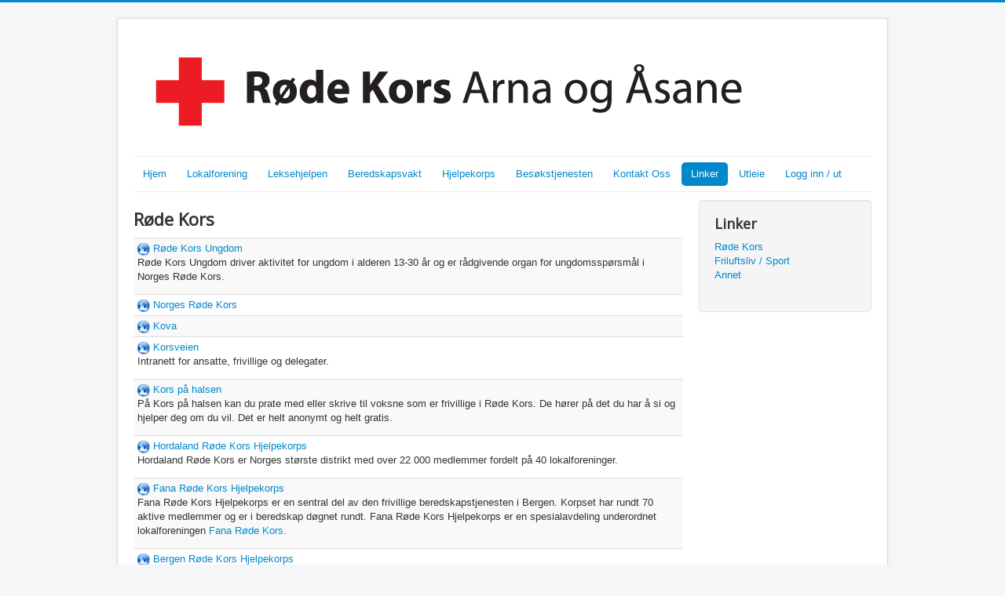

--- FILE ---
content_type: text/html; charset=utf-8
request_url: https://arna-rk.no/index.php/linker
body_size: 2229
content:
<!DOCTYPE html>
<html lang="nb-no" dir="ltr">
<head>
	<meta name="viewport" content="width=device-width, initial-scale=1.0" />
	<meta charset="utf-8" />
	<base href="https://arna-rk.no/index.php/linker" />
	<meta name="generator" content="Joomla! - Open Source Content Management" />
	<title>Linker</title>
	<link href="/index.php/linker?format=feed&amp;type=rss" rel="alternate" type="application/rss+xml" title="RSS 2.0" />
	<link href="/index.php/linker?format=feed&amp;type=atom" rel="alternate" type="application/atom+xml" title="Atom 1.0" />
	<link href="/templates/protostar/favicon.ico" rel="shortcut icon" type="image/vnd.microsoft.icon" />
	<link href="/templates/protostar/css/template.css?965a1ac4ffe045102bab96d3ccb2c6bf" rel="stylesheet" />
	<link href="https://fonts.googleapis.com/css?family=Open+Sans" rel="stylesheet" />
	<link href="/templates/protostar/css/user.css?965a1ac4ffe045102bab96d3ccb2c6bf" rel="stylesheet" />
	<style>

	h1, h2, h3, h4, h5, h6, .site-title {
		font-family: 'Open Sans', sans-serif;
	}
	body.site {
		border-top: 3px solid #0088cc;
		background-color: #f4f6f7;
	}
	a {
		color: #0088cc;
	}
	.nav-list > .active > a,
	.nav-list > .active > a:hover,
	.dropdown-menu li > a:hover,
	.dropdown-menu .active > a,
	.dropdown-menu .active > a:hover,
	.nav-pills > .active > a,
	.nav-pills > .active > a:hover,
	.btn-primary {
		background: #0088cc;
	}
	</style>
	<script type="application/json" class="joomla-script-options new">{"csrf.token":"d6ec7b5bb5a86703e0978fa0de2b991a","system.paths":{"root":"","base":""}}</script>
	<script src="/media/system/js/mootools-core.js?965a1ac4ffe045102bab96d3ccb2c6bf"></script>
	<script src="/media/system/js/core.js?965a1ac4ffe045102bab96d3ccb2c6bf"></script>
	<script src="/media/jui/js/jquery.min.js?965a1ac4ffe045102bab96d3ccb2c6bf"></script>
	<script src="/media/jui/js/jquery-noconflict.js?965a1ac4ffe045102bab96d3ccb2c6bf"></script>
	<script src="/media/jui/js/jquery-migrate.min.js?965a1ac4ffe045102bab96d3ccb2c6bf"></script>
	<script src="/media/jui/js/bootstrap.min.js?965a1ac4ffe045102bab96d3ccb2c6bf"></script>
	<script src="/templates/protostar/js/template.js?965a1ac4ffe045102bab96d3ccb2c6bf"></script>
	<!--[if lt IE 9]><script src="/media/jui/js/html5.js?965a1ac4ffe045102bab96d3ccb2c6bf"></script><![endif]-->

</head>
<body class="site com_weblinks view-category no-layout no-task itemid-114">
	<!-- Body -->
	<div class="body" id="top">
		<div class="container">
			<!-- Header -->
			<header class="header" role="banner">
				<div class="header-inner clearfix">
					<a class="brand pull-left" href="/">
						<img src="https://arna-rk.no/images/Krossen/Arna_og_asane1.png" alt="Arna og Åsane Røde Kors" />											</a>
					<div class="header-search pull-right">
						
					</div>
				</div>
			</header>
							<nav class="navigation" role="navigation">
					<div class="navbar pull-left">
						<a class="btn btn-navbar collapsed" data-toggle="collapse" data-target=".nav-collapse">
							<span class="element-invisible">Skjul/Vis navigasjon</span>
							<span class="icon-bar"></span>
							<span class="icon-bar"></span>
							<span class="icon-bar"></span>
						</a>
					</div>
					<div class="nav-collapse">
						<ul class="nav menu nav-pills mod-list">
<li class="item-101 default"><a href="/index.php" >Hjem</a></li><li class="item-106"><a href="/index.php/lokalforening" >Lokalforening</a></li><li class="item-429"><a href="/index.php/leksehjelpen" >Leksehjelpen</a></li><li class="item-107"><a href="/index.php/beredskapsvakt" >Beredskapsvakt</a></li><li class="item-108"><a href="/index.php/hjelpekorps" >Hjelpekorps</a></li><li class="item-112"><a href="/index.php/besokstjenesten" >Besøkstjenesten</a></li><li class="item-113"><a href="/index.php/kontakt-oss" >Kontakt Oss</a></li><li class="item-114 current active"><a href="/index.php/linker" >Linker</a></li><li class="item-157"><a href="/index.php/utleie" >Utleie</a></li><li class="item-156"><a href="/index.php/l" >Logg inn / ut</a></li></ul>

					</div>
				</nav>
						
			<div class="row-fluid">
								<main id="content" role="main" class="span9">
					<!-- Begin Content -->
					
					<div id="system-message-container">
	</div>

					<div>
	<div class="weblink-category">
		
					<h2>
				Røde Kors			</h2>
				
		
				
<form action="https://arna-rk.no/index.php/linker" method="post" name="adminForm" id="adminForm">
	
			<ul class="category list-striped list-condensed">
																		<li class="cat-list-row0">
												
							
							<div class="list-title">
																											<img src="/media/system/images/weblink.png" alt="Nettlenke" />																																																																	
								<a href="http://www.rodekors.no/ungdom/" target="_blank" class="category" rel="nofollow">Røde Kors Ungdom</a>							</div>
																																														<p><span>Røde Kors Ungdom driver aktivitet for ungdom i alderen 13-30 år og er rådgivende organ for ungdomsspørsmål i Norges Røde Kors.</span></p>													</li>
																						<li class="cat-list-row1">
												
							
							<div class="list-title">
																											<img src="/media/system/images/weblink.png" alt="Nettlenke" />																																																																	
								<a href="http://www.rodekors.no/" target="_blank" class="category" rel="nofollow">Norges Røde Kors</a>							</div>
																				</li>
																						<li class="cat-list-row0">
												
							
							<div class="list-title">
																											<img src="/media/system/images/weblink.png" alt="Nettlenke" />																																																																	
								<a href="http://kova.no" target="_blank" class="category" rel="nofollow">Kova</a>							</div>
																				</li>
																						<li class="cat-list-row1">
												
							
							<div class="list-title">
																											<img src="/media/system/images/weblink.png" alt="Nettlenke" />																																																																	
								<a href="http://korsveien.no" target="_blank" class="category" rel="nofollow">Korsveien</a>							</div>
																																														<p><span>Intranett for ansatte, frivillige og delegater.</span></p>													</li>
																						<li class="cat-list-row0">
												
							
							<div class="list-title">
																											<img src="/media/system/images/weblink.png" alt="Nettlenke" />																																																																	
								<a href="http://www.korspahalsen.no/" target="_blank" class="category" rel="nofollow">Kors på halsen</a>							</div>
																																														<p><span>På Kors på halsen kan du prate med eller skrive til voksne som er frivillige i Røde Kors. De hører på det du har å si og hjelper deg om du vil. Det er helt anonymt og helt gratis.</span></p>													</li>
																						<li class="cat-list-row1">
												
							
							<div class="list-title">
																											<img src="/media/system/images/weblink.png" alt="Nettlenke" />																																																																	
								<a href="http://hrkh.no/" target="_blank" class="category" rel="nofollow">Hordaland Røde Kors Hjelpekorps</a>							</div>
																																														<p><span>Hordaland Røde Kors er Norges største distrikt med over 22 000 medlemmer fordelt på 40 lokalforeninger.</span></p>													</li>
																						<li class="cat-list-row0">
												
							
							<div class="list-title">
																											<img src="/media/system/images/weblink.png" alt="Nettlenke" />																																																																	
								<a href="http://www.fanarkh.no/" target="_blank" class="category" rel="nofollow">Fana Røde Kors Hjelpekorps</a>							</div>
																																														<p><span>Fana Røde Kors Hjelpekorps er en sentral del av den frivillige beredskapstjenesten i Bergen. </span><span style="line-height: 1.3em;">Korpset har rundt 70 aktive medlemmer og er i beredskap døgnet rundt. Fana Røde Kors Hjelpekorps er en spesialavdeling underordnet lokalforeningen <a title="Fana Røde Kors" href="http://www.fanark.no/" target="_blank" rel="noopener noreferrer">Fana Røde Kors</a>.</span></p>													</li>
																						<li class="cat-list-row1">
												
							
							<div class="list-title">
																											<img src="/media/system/images/weblink.png" alt="Nettlenke" />																																																																	
								<a href="http://brkh.no/" target="_blank" class="category" rel="nofollow">Bergen Røde Kors Hjelpekorps</a>							</div>
																																														<p><span>Bergen Røde Kors Hjelpekorps er en spesialavdeling som sorterer under Bergen Røde Kors. Bergen RKH ble stiftet 6. desember 1939 og har siden den gang spesialisert seg på fjellredning og vintertjeneste.</span></p>													</li>
									</ul>
	
			 <div class="pagination">
								</div>
	</form>

			</div>
</div>


					<div class="clearfix"></div>
					
					<!-- End Content -->
				</main>
									<div id="aside" class="span3">
						<!-- Begin Right Sidebar -->
						<div class="well "><h3 class="page-header">Linker</h3><ul class="nav menu mod-list">
<li class="item-122"><a href="/index.php/rode-kors" >Røde Kors</a></li><li class="item-123"><a href="/index.php/friluftsliv-sport" >Friluftsliv / Sport</a></li><li class="item-124"><a href="/index.php/annet" >Annet</a></li></ul>
</div>
						<!-- End Right Sidebar -->
					</div>
							</div>
		</div>
	</div>
	<!-- Footer -->
	<footer class="footer" role="contentinfo">
		<div class="container">
			<hr />
			
			<p class="pull-right">
				<a href="#top" id="back-top">
					Til toppen				</a>
			</p>
			<p>
				&copy; 2026 Arna og Åsane Røde Kors			</p>
		</div>
	</footer>
	
</body>
</html>


--- FILE ---
content_type: text/css
request_url: https://arna-rk.no/templates/protostar/css/user.css?965a1ac4ffe045102bab96d3ccb2c6bf
body_size: 2505
content:
/*********************************************
*** Designed by Juergen Koller             ***
*** Designers Home: http://www.LernVid.com ***
**********************************************/



a, a:link, a:visited, a:active, a:focus {
  outline : none;
  text-decoration : none;
}

a:hover {
  text-decoration : underline;
}


/* **********************************************ACCORDION             Kan sansynligvis fjernes********************************* *

.lvacc-all {
  cursor:pointer;
  font-weight:bold;
  letter-spacing:1px;
  font-size:1.2em;
  display:block;
}

.lvacc {
  cursor:pointer;
  color: #555;
  height:31px;
  line-height:30px;
  font-weight:bold;
  display:block;
  padding:0 35px;
  margin:10px 0 0 0;
  background-color:#eee;
  background-image : url(../images/lvacc.jpg);
  background-repeat : no-repeat;
  border:1px solid #aaa;
  border-bottom-color:#bbb;
}

.lvacc:hover {
  color: #000;
  display:block;
  background-color:#fff;
  background-position: left -30px;
  text-decoration:none;
}

.lvacc:active {
  color: #0099FF !important;
}

.lvacc_active {
  color: #0099FF;
  background-position: left -60px;
}

.lvacc_active:hover {
  color: #000;
  background-position: left -60px;
}

.hideme {
  margin-bottom:30px;
  padding: 5px 30px 20px 30px;
}

/* ********************************************************ACCORDION end************************************************* */


/* ********************************************************HR start************************************************* */

hr {
  border:none;
  border-top: 3px double #999;
  margin: 15px 0;
}

hr.black {
  border-top: 3px double #000;
}

hr.red {
  border-top: 3px double #FF5050;
}

hr.blue {
  border-top: 3px double #00CCFF;
}

hr.green {
  border-top: 3px double #66FF66;
}

hr.yellow {
  border-top: 3px double #ffff00;
}

/* ********************************************************HR end************************************************* */


/* ********************************************************H start************************************************* 

h1,h2,h3,h4,h5,h6 {margin-top: 25px; margin-bottom:10px}
h1 {font-size: 1.5em;}
h2 {font-size: 1.4em;}
h3 {font-size: 1.3em;}
h4 {font-size: 1.2em;}
h5 {font-size: 1.1em;}
h6 {font-size: 1em;}

h1.section, h2.section, h3.section, h4.section, h5.section, h6.section {
  background-image : url(../images/usericons/section.png);
  background-repeat : no-repeat;
  padding:0 0 0 55px;
  min-height:48px;
  line-height:48px;
  text-decoration:underline;
  font-family:Georgia;
}

h1.section {font-size:2.2em;}
h2.section {font-size:2em;}
h3.section {font-size:1.8em;}
h4.section {font-size:1.6em;}
h5.section {font-size:1.4em;}
h6.section {font-size:1.2em;}
h3.the-end {
  font-family: Georgia;
  text-align:right;
}

 ********************************************************H end************************************************* */


/* ************************************************special paragraphs********************************************** */


p.contenthead {
  background:#fff;
  padding: 15px;
  border: 10px solid #e9e9e9;
  display:inline-block;
  width: 90%;
  color: #333;
  margin:20px 0;
}

p.contenthead-dark {
  background:#333;
  padding: 15px;
  border: 10px solid #555;
  display:inline-block;
  width: 90%;
  color: #ccc;
  margin:20px 0;
}

p.contenthead-blue {
  background:#c3d2e5;
  padding: 15px;
  border: 10px solid #e4ebf3;
  display:inline-block;
  width: 90%;
  color: #2c55bb;
  margin:20px 0;
}

p.contenthead-red {
  background:#e4c5ca;
  padding: 15px;
  border: 10px solid #efdee0;
  display:inline-block;
  width: 90%;
  color: #d55175;
  margin:20px 0;
}

p.contenthead-green {
  background:#8bf279;
  padding: 15px;
  border: 10px solid #c8f9bf;
  display:inline-block;
  width: 90%;
  color: #348525;
  margin:20px 0;
}

p.tip, p.useralert, p.contentheading, p.info, p.right, p.alarm, p.tell, p.note, p.content, p.question {
  width: auto;
  padding: 12px 30px 12px 50px;
  margin:10px 0;
  background-repeat : no-repeat;
  background-position: 10px center;
}

p.tip {
  border-top: 2px solid #ffea51;
  border-bottom: 2px solid #ffea51;
  border-left: 1px solid #fff;
  border-right: 1px solid #fff;
  background-color: #ffffb0;
  background-image : url(../images/usericons/tip.png);
}

p.useralert {
  border-top: 1px solid #FF5050;
  border-bottom: 1px solid #FF5050;
  border-left: 1px solid #fff;
  border-right: 1px solid #fff;
  background-color: #ffe1e1;
  background-image : url(../images/usericons/alerts.png);
}

/* --------------------------------------------------------------------------------------------------------------------------------*/

p.contentheading {
  background-image : url('../images/usericons/balloon.png');
}

p.info {
  background-image : url(../images/usericons/info.png);
}

p.right {
  background-image : url(../images/usericons/right.png);
}

p.alarm {
  background-image : url(../images/usericons/alert.png);
}

p.tell {
  background-image : url(../images/usericons/tell.png);
}

p.content {
  background-image : url(../images/usericons/content.png);
}

p.note {
  background-image : url(../images/usericons/note.png);
}

p.question {
  background-image : url(../images/usericons/question.png);
}

p.hot, p.new, p.top {
  background:#fff;
  padding: 15px;
  border: 1px solid #ccc;
  display:inline-block;
  width: auto;
  color: #555;
  margin:20px 0;
  padding: 15px 50px 15px 15px;
  background-position:right top;
  background-repeat:no-repeat;
}

p.hot {
  background-image : url(../images/usericons/hot.gif);
}

p.new {
  background-image : url(../images/usericons/new.gif);
}

p.top {
  background-image : url(../images/usericons/top.gif);
}


/***************************************************************************** Lager tull i main meny
ul, ol {
  padding-left:20px;
}
ul li {
  list-style: square;
}
ul li li {
  list-style: disc;
}
ul li li li {
  list-style: circle;
}
ul li li li li {
  list-style: upper-roman;
}
ul li li li li li {
  list-style: lower-roman;
}

*****************************************************************************/


/* ********************************************************PUNKTLISTE start************************************************* */

ul.arrow, ul.arrow ul, ul.folder, ul.folder ul, 
ul.ok, ul.ok ul, ul.star, ul.star ul, ul.cross, ul.cross ul {
  padding-left:10px;  
}

ul.arrow li, ul.arrow li li, ul.folder li, ul.folder li li, 
ul.ok li, ul.ok li li, ul.star li, ul.star li li, 
ul.cross li, ul.cross li li {
  margin:0; padding:0;
  background-repeat : no-repeat;
  background-position:0 4px;
  padding-left: 16px !important;
  list-style:none;
  line-height:1.6em !important;
}

ul.arrow li, ul.arrow li li {
  background-image : url(../images/usericons/arrow.gif);
}

ul.folder li, ul.folder li li {
  background-image : url(../images/usericons/folder.gif);
}

ul.ok li, ul.ok li li {
  background-image : url(../images/usericons/ok.gif);
}

ul.star li, ul.star li li {
  background-image : url(../images/usericons/star.gif);
}

ul.cross li, ul.cross li li {
  background-image : url(../images/usericons/cross.png);
}

/* ********************************************************PUNKTLISTE end************************************************* */


/* ********************************************************TABELL start************************************************* */

table.gray, table.blue, table.red, table.yellow, table.white {
  border:0;
  padding: 3px;
  font-family:Verdana;
} 

table.gray th, table.blue th, table.red th, table.yellow th, table.white th,
table.gray td, table.blue td, table.red td, table.yellow td, table.white td {
  padding: 3px 10px;
  background-image:url('../images/tables.png');
  background-repeat:repeat-x;
} 

table.gray th, table.blue th, table.red th, table.yellow th, table.white th {
  padding:6px 10px;
  font-size:15px;
  font-weight:bold;
}

table.gray {
  color:#000;
  border:3px double #eee;
  background-color:#aaa;
}

table.gray th {
  color: #000;
  border:3px solid #ccc;
  background-color:#444;
}

table.gray td {
  border:3px solid #ccc;
  background-color:#eee;
}

table.blue {
  color: #2c55bb;
  border:3px double #66CCFF;
  background-color:#409fff;
}

table.blue th {
  border:3px solid #62b0ff;
  background-color:#bbddff;
}

table.blue td {
  border:3px solid #62b0ff;
  background-color:#88c4ff;
}

table.red {
  color: #bf515b;
  border:3px double #ff484d;
  background-color:#ff777a;
}

table.red th {
  border:3px solid #FF9999;
  background-color:#ffd9d9;  
} 

table.red td {
  border:3px solid #FF9999;
  background-color:#ffb5b5;
}

table.yellow {
  color: #8e8e00;
  border:3px double #d7d700;
  background-color:#ffff55;
}

table.yellow th {
  border:3px solid #e8e800;
  background-color:#ffff6c;  
} 

table.yellow td {
  border:3px solid #e8e800;
  background-color:#ffff6c;
}

table.white {
  color: #333;
  border:3px double #ddd;
  background-color:#f3f3f3;
}

table.white th {
  border:3px solid #ddd;
  background-color:#f5f5f5;  
} 

table.white td {
  border:3px solid #ddd;
  background-color:#fff;
}

td {
  font-size: 13px;
}

/* ********************************************************TABELL end************************************************* */


/* ********************************************************special Links********************************************** */

a.extern {
  background-image : url(../images/usericons/extern.gif);
  background-repeat : no-repeat;
  padding-left: 18px;
}

a.www {
  background-image : url(../images/usericons/www.gif);
  background-repeat : no-repeat;
  padding-left: 18px;
}

a.download {
  background-image : url(../images/usericons/download.gif);
  background-repeat : no-repeat;
  padding-left: 18px;
}

a.run {
  background-image : url(../images/usericons/run.gif);
  background-repeat : no-repeat;
  padding-left: 18px;
}

a.image {
  background-image : url(../images/usericons/image.gif);
  background-repeat : no-repeat;
  padding-left: 18px;
}

a.user {
  background-image : url(../images/usericons/user.gif);
  background-repeat : no-repeat;
  padding-left: 18px;
}

a.pdf {
  background-image : url(../images/usericons/pdf.gif);
  background-repeat : no-repeat;
  padding-left: 18px;
}

a.zip {
  background-image : url(../images/usericons/zip.gif);
  background-repeat : no-repeat;
  padding-left: 18px;
}

a.text {
  background-image : url(../images/usericons/text.gif);
  background-repeat : no-repeat;
  padding-left: 18px;
}

a.sound {
  background-image : url(../images/usericons/sound.gif);
  background-repeat : no-repeat;
  padding-left: 18px;
}

a.video {
  background-image : url(../images/usericons/video.gif);
  background-repeat : no-repeat;
  padding-left: 18px;
}

a.info {
  background-image : url(../images/usericons/info.gif);
  background-repeat : no-repeat;
  padding-left: 18px;
}

img.border-dark {
  border: 1px solid #555;
  padding:2px;
  background:#000;
}

img.border-light {
  border: 1px solid #ccc;
  padding:2px;
  background:#fff;
}

img.featured {
  float:left;
  padding: 9px;
  background:#eee;
  margin: 5px 10px 10px 0;
  border:1px solid #ccc;
}

img.featured-dark {
  float:left;
  padding: 9px;
  border:1px solid #000;
  background:#333;
  margin: 5px 10px 10px 0;
}

object, img, a {
  outline:none;
}

img {
  border:0;
}


/* ********************************************************BLOCKQUOTE start************************************************* */

blockquote {
  margin:0;
  padding: 20px 30px 20px 40px;
  font-style:italic;
  font-size: 18px;
  font-family: Georgia;
  color: #333;
  background:#fefefe;
  border: 1px dotted #ccc;
  text-align:justify;
  background-image : url(../images/usericons/quote.png);
  background-position: 4px 8px;
  background-repeat:no-repeat;
}

code {
  font-size:1.2em;
}


pre {
  border:1px solid #f3f3f3;
  border-left: 1px solid lime;
  background:#fff;
  padding-left:12px;
  font-size:11px;
  font-family: monospace !important;
  color: #000;
  background-image : url(../images/usericons/pre.png);
  background-position: right top;
  background-repeat: no-repeat;
  overflow:auto;
}

span.dropcap {
  font-family:Georgia;
  float: left;
  font-size: 3em;
  line-height: 0.9em;
  margin-right: 0.03em;
  margin-bottom:-0.25em;  
}

/* ****************************************************columns for content start*************************************** */

.lv-cols {
  overflow:hidden;
  width:auto;
  display:inline-block;
  margin:10px 0;
}

.lv-cols2 {
  float:left;
  width: 48%;  
  padding:0 1%;
}

.lv-cols3 {
  float:left;
  width: 31.33%;  
  padding:0 1%;
}

.lv-cols4 {
  float:left;
  width: 23%;  
  padding:0 1%;
}

.lv-cols5 {
  float:left;
  width: 18%;  
  padding:0 1%;
}

.lv-cols6 {
  float:left;
  width: 14.66%;  
  padding:0 1%;
}

.lv-cols p {
  margin:7px 0;
}

/* *******************************************************columns for content end************************************************* */



/* *********************************************************easy tooltips start*************************************************** */

.easy-tooltip-default, .tip-white, .tip-black, .tip-blue, .tip-red, .tip-green, .tip-yellow {
  padding:3px 5px;
  max-width:300px;
  z-index:9999;
  font-size:11px;
  line-height:normal;
}

/* **********************************************************easy tooltips end******************************************************** */


/* *********************************************************easy caption start******************************************************** */

.easy-caption {
  clear:both;
}

.easy-caption-foreground {
  line-height:normal;
}

.easy-caption-title {
  padding:2px 5px;
  display:block;
  font-weight:bold;
  font-size:12px;
}

.easy-caption-text {
  font-size:11px;
  padding:4px 5px;
  display:block;
}

.easy-caption-wrapper {
  display:inline-block;
  margin: 5px 10px 10px 0;
  padding:9px;
}

.easy-caption-close {
  padding:0px 4px;
  text-align:right;
  font-size:10px;
}

/* easy caption end */